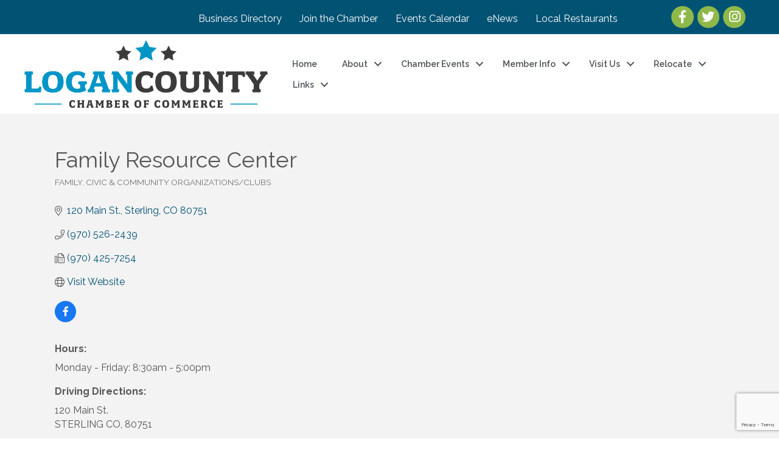

--- FILE ---
content_type: text/html; charset=utf-8
request_url: https://www.google.com/recaptcha/enterprise/anchor?ar=1&k=6LfI_T8rAAAAAMkWHrLP_GfSf3tLy9tKa839wcWa&co=aHR0cHM6Ly9idXNpbmVzcy5sb2dhbmNvdW50eWNoYW1iZXIuY29tOjQ0Mw..&hl=en&v=N67nZn4AqZkNcbeMu4prBgzg&size=invisible&anchor-ms=20000&execute-ms=30000&cb=hzwj0zairc97
body_size: 48864
content:
<!DOCTYPE HTML><html dir="ltr" lang="en"><head><meta http-equiv="Content-Type" content="text/html; charset=UTF-8">
<meta http-equiv="X-UA-Compatible" content="IE=edge">
<title>reCAPTCHA</title>
<style type="text/css">
/* cyrillic-ext */
@font-face {
  font-family: 'Roboto';
  font-style: normal;
  font-weight: 400;
  font-stretch: 100%;
  src: url(//fonts.gstatic.com/s/roboto/v48/KFO7CnqEu92Fr1ME7kSn66aGLdTylUAMa3GUBHMdazTgWw.woff2) format('woff2');
  unicode-range: U+0460-052F, U+1C80-1C8A, U+20B4, U+2DE0-2DFF, U+A640-A69F, U+FE2E-FE2F;
}
/* cyrillic */
@font-face {
  font-family: 'Roboto';
  font-style: normal;
  font-weight: 400;
  font-stretch: 100%;
  src: url(//fonts.gstatic.com/s/roboto/v48/KFO7CnqEu92Fr1ME7kSn66aGLdTylUAMa3iUBHMdazTgWw.woff2) format('woff2');
  unicode-range: U+0301, U+0400-045F, U+0490-0491, U+04B0-04B1, U+2116;
}
/* greek-ext */
@font-face {
  font-family: 'Roboto';
  font-style: normal;
  font-weight: 400;
  font-stretch: 100%;
  src: url(//fonts.gstatic.com/s/roboto/v48/KFO7CnqEu92Fr1ME7kSn66aGLdTylUAMa3CUBHMdazTgWw.woff2) format('woff2');
  unicode-range: U+1F00-1FFF;
}
/* greek */
@font-face {
  font-family: 'Roboto';
  font-style: normal;
  font-weight: 400;
  font-stretch: 100%;
  src: url(//fonts.gstatic.com/s/roboto/v48/KFO7CnqEu92Fr1ME7kSn66aGLdTylUAMa3-UBHMdazTgWw.woff2) format('woff2');
  unicode-range: U+0370-0377, U+037A-037F, U+0384-038A, U+038C, U+038E-03A1, U+03A3-03FF;
}
/* math */
@font-face {
  font-family: 'Roboto';
  font-style: normal;
  font-weight: 400;
  font-stretch: 100%;
  src: url(//fonts.gstatic.com/s/roboto/v48/KFO7CnqEu92Fr1ME7kSn66aGLdTylUAMawCUBHMdazTgWw.woff2) format('woff2');
  unicode-range: U+0302-0303, U+0305, U+0307-0308, U+0310, U+0312, U+0315, U+031A, U+0326-0327, U+032C, U+032F-0330, U+0332-0333, U+0338, U+033A, U+0346, U+034D, U+0391-03A1, U+03A3-03A9, U+03B1-03C9, U+03D1, U+03D5-03D6, U+03F0-03F1, U+03F4-03F5, U+2016-2017, U+2034-2038, U+203C, U+2040, U+2043, U+2047, U+2050, U+2057, U+205F, U+2070-2071, U+2074-208E, U+2090-209C, U+20D0-20DC, U+20E1, U+20E5-20EF, U+2100-2112, U+2114-2115, U+2117-2121, U+2123-214F, U+2190, U+2192, U+2194-21AE, U+21B0-21E5, U+21F1-21F2, U+21F4-2211, U+2213-2214, U+2216-22FF, U+2308-230B, U+2310, U+2319, U+231C-2321, U+2336-237A, U+237C, U+2395, U+239B-23B7, U+23D0, U+23DC-23E1, U+2474-2475, U+25AF, U+25B3, U+25B7, U+25BD, U+25C1, U+25CA, U+25CC, U+25FB, U+266D-266F, U+27C0-27FF, U+2900-2AFF, U+2B0E-2B11, U+2B30-2B4C, U+2BFE, U+3030, U+FF5B, U+FF5D, U+1D400-1D7FF, U+1EE00-1EEFF;
}
/* symbols */
@font-face {
  font-family: 'Roboto';
  font-style: normal;
  font-weight: 400;
  font-stretch: 100%;
  src: url(//fonts.gstatic.com/s/roboto/v48/KFO7CnqEu92Fr1ME7kSn66aGLdTylUAMaxKUBHMdazTgWw.woff2) format('woff2');
  unicode-range: U+0001-000C, U+000E-001F, U+007F-009F, U+20DD-20E0, U+20E2-20E4, U+2150-218F, U+2190, U+2192, U+2194-2199, U+21AF, U+21E6-21F0, U+21F3, U+2218-2219, U+2299, U+22C4-22C6, U+2300-243F, U+2440-244A, U+2460-24FF, U+25A0-27BF, U+2800-28FF, U+2921-2922, U+2981, U+29BF, U+29EB, U+2B00-2BFF, U+4DC0-4DFF, U+FFF9-FFFB, U+10140-1018E, U+10190-1019C, U+101A0, U+101D0-101FD, U+102E0-102FB, U+10E60-10E7E, U+1D2C0-1D2D3, U+1D2E0-1D37F, U+1F000-1F0FF, U+1F100-1F1AD, U+1F1E6-1F1FF, U+1F30D-1F30F, U+1F315, U+1F31C, U+1F31E, U+1F320-1F32C, U+1F336, U+1F378, U+1F37D, U+1F382, U+1F393-1F39F, U+1F3A7-1F3A8, U+1F3AC-1F3AF, U+1F3C2, U+1F3C4-1F3C6, U+1F3CA-1F3CE, U+1F3D4-1F3E0, U+1F3ED, U+1F3F1-1F3F3, U+1F3F5-1F3F7, U+1F408, U+1F415, U+1F41F, U+1F426, U+1F43F, U+1F441-1F442, U+1F444, U+1F446-1F449, U+1F44C-1F44E, U+1F453, U+1F46A, U+1F47D, U+1F4A3, U+1F4B0, U+1F4B3, U+1F4B9, U+1F4BB, U+1F4BF, U+1F4C8-1F4CB, U+1F4D6, U+1F4DA, U+1F4DF, U+1F4E3-1F4E6, U+1F4EA-1F4ED, U+1F4F7, U+1F4F9-1F4FB, U+1F4FD-1F4FE, U+1F503, U+1F507-1F50B, U+1F50D, U+1F512-1F513, U+1F53E-1F54A, U+1F54F-1F5FA, U+1F610, U+1F650-1F67F, U+1F687, U+1F68D, U+1F691, U+1F694, U+1F698, U+1F6AD, U+1F6B2, U+1F6B9-1F6BA, U+1F6BC, U+1F6C6-1F6CF, U+1F6D3-1F6D7, U+1F6E0-1F6EA, U+1F6F0-1F6F3, U+1F6F7-1F6FC, U+1F700-1F7FF, U+1F800-1F80B, U+1F810-1F847, U+1F850-1F859, U+1F860-1F887, U+1F890-1F8AD, U+1F8B0-1F8BB, U+1F8C0-1F8C1, U+1F900-1F90B, U+1F93B, U+1F946, U+1F984, U+1F996, U+1F9E9, U+1FA00-1FA6F, U+1FA70-1FA7C, U+1FA80-1FA89, U+1FA8F-1FAC6, U+1FACE-1FADC, U+1FADF-1FAE9, U+1FAF0-1FAF8, U+1FB00-1FBFF;
}
/* vietnamese */
@font-face {
  font-family: 'Roboto';
  font-style: normal;
  font-weight: 400;
  font-stretch: 100%;
  src: url(//fonts.gstatic.com/s/roboto/v48/KFO7CnqEu92Fr1ME7kSn66aGLdTylUAMa3OUBHMdazTgWw.woff2) format('woff2');
  unicode-range: U+0102-0103, U+0110-0111, U+0128-0129, U+0168-0169, U+01A0-01A1, U+01AF-01B0, U+0300-0301, U+0303-0304, U+0308-0309, U+0323, U+0329, U+1EA0-1EF9, U+20AB;
}
/* latin-ext */
@font-face {
  font-family: 'Roboto';
  font-style: normal;
  font-weight: 400;
  font-stretch: 100%;
  src: url(//fonts.gstatic.com/s/roboto/v48/KFO7CnqEu92Fr1ME7kSn66aGLdTylUAMa3KUBHMdazTgWw.woff2) format('woff2');
  unicode-range: U+0100-02BA, U+02BD-02C5, U+02C7-02CC, U+02CE-02D7, U+02DD-02FF, U+0304, U+0308, U+0329, U+1D00-1DBF, U+1E00-1E9F, U+1EF2-1EFF, U+2020, U+20A0-20AB, U+20AD-20C0, U+2113, U+2C60-2C7F, U+A720-A7FF;
}
/* latin */
@font-face {
  font-family: 'Roboto';
  font-style: normal;
  font-weight: 400;
  font-stretch: 100%;
  src: url(//fonts.gstatic.com/s/roboto/v48/KFO7CnqEu92Fr1ME7kSn66aGLdTylUAMa3yUBHMdazQ.woff2) format('woff2');
  unicode-range: U+0000-00FF, U+0131, U+0152-0153, U+02BB-02BC, U+02C6, U+02DA, U+02DC, U+0304, U+0308, U+0329, U+2000-206F, U+20AC, U+2122, U+2191, U+2193, U+2212, U+2215, U+FEFF, U+FFFD;
}
/* cyrillic-ext */
@font-face {
  font-family: 'Roboto';
  font-style: normal;
  font-weight: 500;
  font-stretch: 100%;
  src: url(//fonts.gstatic.com/s/roboto/v48/KFO7CnqEu92Fr1ME7kSn66aGLdTylUAMa3GUBHMdazTgWw.woff2) format('woff2');
  unicode-range: U+0460-052F, U+1C80-1C8A, U+20B4, U+2DE0-2DFF, U+A640-A69F, U+FE2E-FE2F;
}
/* cyrillic */
@font-face {
  font-family: 'Roboto';
  font-style: normal;
  font-weight: 500;
  font-stretch: 100%;
  src: url(//fonts.gstatic.com/s/roboto/v48/KFO7CnqEu92Fr1ME7kSn66aGLdTylUAMa3iUBHMdazTgWw.woff2) format('woff2');
  unicode-range: U+0301, U+0400-045F, U+0490-0491, U+04B0-04B1, U+2116;
}
/* greek-ext */
@font-face {
  font-family: 'Roboto';
  font-style: normal;
  font-weight: 500;
  font-stretch: 100%;
  src: url(//fonts.gstatic.com/s/roboto/v48/KFO7CnqEu92Fr1ME7kSn66aGLdTylUAMa3CUBHMdazTgWw.woff2) format('woff2');
  unicode-range: U+1F00-1FFF;
}
/* greek */
@font-face {
  font-family: 'Roboto';
  font-style: normal;
  font-weight: 500;
  font-stretch: 100%;
  src: url(//fonts.gstatic.com/s/roboto/v48/KFO7CnqEu92Fr1ME7kSn66aGLdTylUAMa3-UBHMdazTgWw.woff2) format('woff2');
  unicode-range: U+0370-0377, U+037A-037F, U+0384-038A, U+038C, U+038E-03A1, U+03A3-03FF;
}
/* math */
@font-face {
  font-family: 'Roboto';
  font-style: normal;
  font-weight: 500;
  font-stretch: 100%;
  src: url(//fonts.gstatic.com/s/roboto/v48/KFO7CnqEu92Fr1ME7kSn66aGLdTylUAMawCUBHMdazTgWw.woff2) format('woff2');
  unicode-range: U+0302-0303, U+0305, U+0307-0308, U+0310, U+0312, U+0315, U+031A, U+0326-0327, U+032C, U+032F-0330, U+0332-0333, U+0338, U+033A, U+0346, U+034D, U+0391-03A1, U+03A3-03A9, U+03B1-03C9, U+03D1, U+03D5-03D6, U+03F0-03F1, U+03F4-03F5, U+2016-2017, U+2034-2038, U+203C, U+2040, U+2043, U+2047, U+2050, U+2057, U+205F, U+2070-2071, U+2074-208E, U+2090-209C, U+20D0-20DC, U+20E1, U+20E5-20EF, U+2100-2112, U+2114-2115, U+2117-2121, U+2123-214F, U+2190, U+2192, U+2194-21AE, U+21B0-21E5, U+21F1-21F2, U+21F4-2211, U+2213-2214, U+2216-22FF, U+2308-230B, U+2310, U+2319, U+231C-2321, U+2336-237A, U+237C, U+2395, U+239B-23B7, U+23D0, U+23DC-23E1, U+2474-2475, U+25AF, U+25B3, U+25B7, U+25BD, U+25C1, U+25CA, U+25CC, U+25FB, U+266D-266F, U+27C0-27FF, U+2900-2AFF, U+2B0E-2B11, U+2B30-2B4C, U+2BFE, U+3030, U+FF5B, U+FF5D, U+1D400-1D7FF, U+1EE00-1EEFF;
}
/* symbols */
@font-face {
  font-family: 'Roboto';
  font-style: normal;
  font-weight: 500;
  font-stretch: 100%;
  src: url(//fonts.gstatic.com/s/roboto/v48/KFO7CnqEu92Fr1ME7kSn66aGLdTylUAMaxKUBHMdazTgWw.woff2) format('woff2');
  unicode-range: U+0001-000C, U+000E-001F, U+007F-009F, U+20DD-20E0, U+20E2-20E4, U+2150-218F, U+2190, U+2192, U+2194-2199, U+21AF, U+21E6-21F0, U+21F3, U+2218-2219, U+2299, U+22C4-22C6, U+2300-243F, U+2440-244A, U+2460-24FF, U+25A0-27BF, U+2800-28FF, U+2921-2922, U+2981, U+29BF, U+29EB, U+2B00-2BFF, U+4DC0-4DFF, U+FFF9-FFFB, U+10140-1018E, U+10190-1019C, U+101A0, U+101D0-101FD, U+102E0-102FB, U+10E60-10E7E, U+1D2C0-1D2D3, U+1D2E0-1D37F, U+1F000-1F0FF, U+1F100-1F1AD, U+1F1E6-1F1FF, U+1F30D-1F30F, U+1F315, U+1F31C, U+1F31E, U+1F320-1F32C, U+1F336, U+1F378, U+1F37D, U+1F382, U+1F393-1F39F, U+1F3A7-1F3A8, U+1F3AC-1F3AF, U+1F3C2, U+1F3C4-1F3C6, U+1F3CA-1F3CE, U+1F3D4-1F3E0, U+1F3ED, U+1F3F1-1F3F3, U+1F3F5-1F3F7, U+1F408, U+1F415, U+1F41F, U+1F426, U+1F43F, U+1F441-1F442, U+1F444, U+1F446-1F449, U+1F44C-1F44E, U+1F453, U+1F46A, U+1F47D, U+1F4A3, U+1F4B0, U+1F4B3, U+1F4B9, U+1F4BB, U+1F4BF, U+1F4C8-1F4CB, U+1F4D6, U+1F4DA, U+1F4DF, U+1F4E3-1F4E6, U+1F4EA-1F4ED, U+1F4F7, U+1F4F9-1F4FB, U+1F4FD-1F4FE, U+1F503, U+1F507-1F50B, U+1F50D, U+1F512-1F513, U+1F53E-1F54A, U+1F54F-1F5FA, U+1F610, U+1F650-1F67F, U+1F687, U+1F68D, U+1F691, U+1F694, U+1F698, U+1F6AD, U+1F6B2, U+1F6B9-1F6BA, U+1F6BC, U+1F6C6-1F6CF, U+1F6D3-1F6D7, U+1F6E0-1F6EA, U+1F6F0-1F6F3, U+1F6F7-1F6FC, U+1F700-1F7FF, U+1F800-1F80B, U+1F810-1F847, U+1F850-1F859, U+1F860-1F887, U+1F890-1F8AD, U+1F8B0-1F8BB, U+1F8C0-1F8C1, U+1F900-1F90B, U+1F93B, U+1F946, U+1F984, U+1F996, U+1F9E9, U+1FA00-1FA6F, U+1FA70-1FA7C, U+1FA80-1FA89, U+1FA8F-1FAC6, U+1FACE-1FADC, U+1FADF-1FAE9, U+1FAF0-1FAF8, U+1FB00-1FBFF;
}
/* vietnamese */
@font-face {
  font-family: 'Roboto';
  font-style: normal;
  font-weight: 500;
  font-stretch: 100%;
  src: url(//fonts.gstatic.com/s/roboto/v48/KFO7CnqEu92Fr1ME7kSn66aGLdTylUAMa3OUBHMdazTgWw.woff2) format('woff2');
  unicode-range: U+0102-0103, U+0110-0111, U+0128-0129, U+0168-0169, U+01A0-01A1, U+01AF-01B0, U+0300-0301, U+0303-0304, U+0308-0309, U+0323, U+0329, U+1EA0-1EF9, U+20AB;
}
/* latin-ext */
@font-face {
  font-family: 'Roboto';
  font-style: normal;
  font-weight: 500;
  font-stretch: 100%;
  src: url(//fonts.gstatic.com/s/roboto/v48/KFO7CnqEu92Fr1ME7kSn66aGLdTylUAMa3KUBHMdazTgWw.woff2) format('woff2');
  unicode-range: U+0100-02BA, U+02BD-02C5, U+02C7-02CC, U+02CE-02D7, U+02DD-02FF, U+0304, U+0308, U+0329, U+1D00-1DBF, U+1E00-1E9F, U+1EF2-1EFF, U+2020, U+20A0-20AB, U+20AD-20C0, U+2113, U+2C60-2C7F, U+A720-A7FF;
}
/* latin */
@font-face {
  font-family: 'Roboto';
  font-style: normal;
  font-weight: 500;
  font-stretch: 100%;
  src: url(//fonts.gstatic.com/s/roboto/v48/KFO7CnqEu92Fr1ME7kSn66aGLdTylUAMa3yUBHMdazQ.woff2) format('woff2');
  unicode-range: U+0000-00FF, U+0131, U+0152-0153, U+02BB-02BC, U+02C6, U+02DA, U+02DC, U+0304, U+0308, U+0329, U+2000-206F, U+20AC, U+2122, U+2191, U+2193, U+2212, U+2215, U+FEFF, U+FFFD;
}
/* cyrillic-ext */
@font-face {
  font-family: 'Roboto';
  font-style: normal;
  font-weight: 900;
  font-stretch: 100%;
  src: url(//fonts.gstatic.com/s/roboto/v48/KFO7CnqEu92Fr1ME7kSn66aGLdTylUAMa3GUBHMdazTgWw.woff2) format('woff2');
  unicode-range: U+0460-052F, U+1C80-1C8A, U+20B4, U+2DE0-2DFF, U+A640-A69F, U+FE2E-FE2F;
}
/* cyrillic */
@font-face {
  font-family: 'Roboto';
  font-style: normal;
  font-weight: 900;
  font-stretch: 100%;
  src: url(//fonts.gstatic.com/s/roboto/v48/KFO7CnqEu92Fr1ME7kSn66aGLdTylUAMa3iUBHMdazTgWw.woff2) format('woff2');
  unicode-range: U+0301, U+0400-045F, U+0490-0491, U+04B0-04B1, U+2116;
}
/* greek-ext */
@font-face {
  font-family: 'Roboto';
  font-style: normal;
  font-weight: 900;
  font-stretch: 100%;
  src: url(//fonts.gstatic.com/s/roboto/v48/KFO7CnqEu92Fr1ME7kSn66aGLdTylUAMa3CUBHMdazTgWw.woff2) format('woff2');
  unicode-range: U+1F00-1FFF;
}
/* greek */
@font-face {
  font-family: 'Roboto';
  font-style: normal;
  font-weight: 900;
  font-stretch: 100%;
  src: url(//fonts.gstatic.com/s/roboto/v48/KFO7CnqEu92Fr1ME7kSn66aGLdTylUAMa3-UBHMdazTgWw.woff2) format('woff2');
  unicode-range: U+0370-0377, U+037A-037F, U+0384-038A, U+038C, U+038E-03A1, U+03A3-03FF;
}
/* math */
@font-face {
  font-family: 'Roboto';
  font-style: normal;
  font-weight: 900;
  font-stretch: 100%;
  src: url(//fonts.gstatic.com/s/roboto/v48/KFO7CnqEu92Fr1ME7kSn66aGLdTylUAMawCUBHMdazTgWw.woff2) format('woff2');
  unicode-range: U+0302-0303, U+0305, U+0307-0308, U+0310, U+0312, U+0315, U+031A, U+0326-0327, U+032C, U+032F-0330, U+0332-0333, U+0338, U+033A, U+0346, U+034D, U+0391-03A1, U+03A3-03A9, U+03B1-03C9, U+03D1, U+03D5-03D6, U+03F0-03F1, U+03F4-03F5, U+2016-2017, U+2034-2038, U+203C, U+2040, U+2043, U+2047, U+2050, U+2057, U+205F, U+2070-2071, U+2074-208E, U+2090-209C, U+20D0-20DC, U+20E1, U+20E5-20EF, U+2100-2112, U+2114-2115, U+2117-2121, U+2123-214F, U+2190, U+2192, U+2194-21AE, U+21B0-21E5, U+21F1-21F2, U+21F4-2211, U+2213-2214, U+2216-22FF, U+2308-230B, U+2310, U+2319, U+231C-2321, U+2336-237A, U+237C, U+2395, U+239B-23B7, U+23D0, U+23DC-23E1, U+2474-2475, U+25AF, U+25B3, U+25B7, U+25BD, U+25C1, U+25CA, U+25CC, U+25FB, U+266D-266F, U+27C0-27FF, U+2900-2AFF, U+2B0E-2B11, U+2B30-2B4C, U+2BFE, U+3030, U+FF5B, U+FF5D, U+1D400-1D7FF, U+1EE00-1EEFF;
}
/* symbols */
@font-face {
  font-family: 'Roboto';
  font-style: normal;
  font-weight: 900;
  font-stretch: 100%;
  src: url(//fonts.gstatic.com/s/roboto/v48/KFO7CnqEu92Fr1ME7kSn66aGLdTylUAMaxKUBHMdazTgWw.woff2) format('woff2');
  unicode-range: U+0001-000C, U+000E-001F, U+007F-009F, U+20DD-20E0, U+20E2-20E4, U+2150-218F, U+2190, U+2192, U+2194-2199, U+21AF, U+21E6-21F0, U+21F3, U+2218-2219, U+2299, U+22C4-22C6, U+2300-243F, U+2440-244A, U+2460-24FF, U+25A0-27BF, U+2800-28FF, U+2921-2922, U+2981, U+29BF, U+29EB, U+2B00-2BFF, U+4DC0-4DFF, U+FFF9-FFFB, U+10140-1018E, U+10190-1019C, U+101A0, U+101D0-101FD, U+102E0-102FB, U+10E60-10E7E, U+1D2C0-1D2D3, U+1D2E0-1D37F, U+1F000-1F0FF, U+1F100-1F1AD, U+1F1E6-1F1FF, U+1F30D-1F30F, U+1F315, U+1F31C, U+1F31E, U+1F320-1F32C, U+1F336, U+1F378, U+1F37D, U+1F382, U+1F393-1F39F, U+1F3A7-1F3A8, U+1F3AC-1F3AF, U+1F3C2, U+1F3C4-1F3C6, U+1F3CA-1F3CE, U+1F3D4-1F3E0, U+1F3ED, U+1F3F1-1F3F3, U+1F3F5-1F3F7, U+1F408, U+1F415, U+1F41F, U+1F426, U+1F43F, U+1F441-1F442, U+1F444, U+1F446-1F449, U+1F44C-1F44E, U+1F453, U+1F46A, U+1F47D, U+1F4A3, U+1F4B0, U+1F4B3, U+1F4B9, U+1F4BB, U+1F4BF, U+1F4C8-1F4CB, U+1F4D6, U+1F4DA, U+1F4DF, U+1F4E3-1F4E6, U+1F4EA-1F4ED, U+1F4F7, U+1F4F9-1F4FB, U+1F4FD-1F4FE, U+1F503, U+1F507-1F50B, U+1F50D, U+1F512-1F513, U+1F53E-1F54A, U+1F54F-1F5FA, U+1F610, U+1F650-1F67F, U+1F687, U+1F68D, U+1F691, U+1F694, U+1F698, U+1F6AD, U+1F6B2, U+1F6B9-1F6BA, U+1F6BC, U+1F6C6-1F6CF, U+1F6D3-1F6D7, U+1F6E0-1F6EA, U+1F6F0-1F6F3, U+1F6F7-1F6FC, U+1F700-1F7FF, U+1F800-1F80B, U+1F810-1F847, U+1F850-1F859, U+1F860-1F887, U+1F890-1F8AD, U+1F8B0-1F8BB, U+1F8C0-1F8C1, U+1F900-1F90B, U+1F93B, U+1F946, U+1F984, U+1F996, U+1F9E9, U+1FA00-1FA6F, U+1FA70-1FA7C, U+1FA80-1FA89, U+1FA8F-1FAC6, U+1FACE-1FADC, U+1FADF-1FAE9, U+1FAF0-1FAF8, U+1FB00-1FBFF;
}
/* vietnamese */
@font-face {
  font-family: 'Roboto';
  font-style: normal;
  font-weight: 900;
  font-stretch: 100%;
  src: url(//fonts.gstatic.com/s/roboto/v48/KFO7CnqEu92Fr1ME7kSn66aGLdTylUAMa3OUBHMdazTgWw.woff2) format('woff2');
  unicode-range: U+0102-0103, U+0110-0111, U+0128-0129, U+0168-0169, U+01A0-01A1, U+01AF-01B0, U+0300-0301, U+0303-0304, U+0308-0309, U+0323, U+0329, U+1EA0-1EF9, U+20AB;
}
/* latin-ext */
@font-face {
  font-family: 'Roboto';
  font-style: normal;
  font-weight: 900;
  font-stretch: 100%;
  src: url(//fonts.gstatic.com/s/roboto/v48/KFO7CnqEu92Fr1ME7kSn66aGLdTylUAMa3KUBHMdazTgWw.woff2) format('woff2');
  unicode-range: U+0100-02BA, U+02BD-02C5, U+02C7-02CC, U+02CE-02D7, U+02DD-02FF, U+0304, U+0308, U+0329, U+1D00-1DBF, U+1E00-1E9F, U+1EF2-1EFF, U+2020, U+20A0-20AB, U+20AD-20C0, U+2113, U+2C60-2C7F, U+A720-A7FF;
}
/* latin */
@font-face {
  font-family: 'Roboto';
  font-style: normal;
  font-weight: 900;
  font-stretch: 100%;
  src: url(//fonts.gstatic.com/s/roboto/v48/KFO7CnqEu92Fr1ME7kSn66aGLdTylUAMa3yUBHMdazQ.woff2) format('woff2');
  unicode-range: U+0000-00FF, U+0131, U+0152-0153, U+02BB-02BC, U+02C6, U+02DA, U+02DC, U+0304, U+0308, U+0329, U+2000-206F, U+20AC, U+2122, U+2191, U+2193, U+2212, U+2215, U+FEFF, U+FFFD;
}

</style>
<link rel="stylesheet" type="text/css" href="https://www.gstatic.com/recaptcha/releases/N67nZn4AqZkNcbeMu4prBgzg/styles__ltr.css">
<script nonce="bvHInJ-izZAwpmaowS7gIQ" type="text/javascript">window['__recaptcha_api'] = 'https://www.google.com/recaptcha/enterprise/';</script>
<script type="text/javascript" src="https://www.gstatic.com/recaptcha/releases/N67nZn4AqZkNcbeMu4prBgzg/recaptcha__en.js" nonce="bvHInJ-izZAwpmaowS7gIQ">
      
    </script></head>
<body><div id="rc-anchor-alert" class="rc-anchor-alert"></div>
<input type="hidden" id="recaptcha-token" value="[base64]">
<script type="text/javascript" nonce="bvHInJ-izZAwpmaowS7gIQ">
      recaptcha.anchor.Main.init("[\x22ainput\x22,[\x22bgdata\x22,\x22\x22,\[base64]/[base64]/[base64]/[base64]/[base64]/[base64]/KGcoTywyNTMsTy5PKSxVRyhPLEMpKTpnKE8sMjUzLEMpLE8pKSxsKSksTykpfSxieT1mdW5jdGlvbihDLE8sdSxsKXtmb3IobD0odT1SKEMpLDApO08+MDtPLS0pbD1sPDw4fFooQyk7ZyhDLHUsbCl9LFVHPWZ1bmN0aW9uKEMsTyl7Qy5pLmxlbmd0aD4xMDQ/[base64]/[base64]/[base64]/[base64]/[base64]/[base64]/[base64]\\u003d\x22,\[base64]\\u003d\x22,\x22w5DDgCoFRkAtwo/DvsOMA8OKK2NADMOPwpbDgsKEw5x4w4zDp8K2OTPDkH1SYyMfUMOQw6ZNwpLDvlTDp8KiF8ORdcOpWFhFwrxZeRxCQHFvwrc1w7LDs8KKO8KKwofDjl/ChsO5KsOOw5t+w6Udw4ASYlx+Ri/[base64]/HcKLwqxSw5ZHE1LChcOywq3Cu8Ouwr7DhcObwqXDjWrCn8Klw6h4w7I6w7/DvFLCowvCnjgAWsOow5Rnw6TDlAjDrV/CjyMlDmjDjkrDp0AXw50jW17CuMOOw4vDrMOxwohXHMOuJ8OQP8OTe8KHwpU2w6cZEcObw4s/wp/DvkIoPsONYMOMB8KlNx3CsMK8FDXCq8KnwrjCr0TCqksuQ8OgwpzCizwSTShvwqjClsOSwp4ow7cMwq3CkA4mw4/Dg8ONwoISFFHDosKwLW5zDXDDgcKlw5Ucw49nCcKEalzCnEIJTcK7w7LDqVllMH8Kw7bCmilowpUiwqLCpXbDlFZfJ8KOaUjCnMKlwo8Lfi/DtBPCsT5swr/[base64]/E8K/wqPCrzfCjitgw58Jwo8+Akckw7bCnFLCtlDDgMKtw6lQw5QYQ8Ojw6klwrDCv8KzNF/DmMOvQsKFN8Khw6DDmsODw5PCjx3Dvy0FNwnCkS9ZFXnCt8OGw74swpvDsMK/wo7DjywQwqgeDHTDvz8YwpnDuzDDq2pjwrTDklvDhgnCoMK9w7wLOMOMK8KVw63DgsKMfWsEw4LDv8OOAgsYR8OzdR3DiDwUw7/[base64]/DgcKoNR3DpQHDoQnDsMOiw5p+wqpZw4/CqsKYwqDCncKtWGrDnsKfw5NcKSobwoMKHsO9G8KlKMKcwrxKwofDqMOnw7lMY8KSwpHDgRUXwr3DtcO+ccKYwohoU8O7Z8KuMcOCdcKOw47Dk2jDhMKJGMK8aT3Cmg/DpGYpw5Zawp7Dm3zCilvCncK0CsOQQRvDgcOJecKqbsO5HTnCtMONwpXDh19wLcOYFMK5w47DvQDChcOJwqXCuMKvcMK/w6bCk8OEw5TDmAgjD8KtVMOIJQVLGMOqf3XDpQrDvcKySsKJaMKYwpjCtcKMIQfCv8K5wpXCuwZuw4LChXgqHsOodxZ3wqXDrifDlMKEw4DCicO3w4M3LsOrwpPCh8K7FMOkwq4Awq7DrsKswqzCpcK1HkYzwpR/ckfCvULDr3fDiDHDgnbDg8OoESUjw4DCgErDk2ctTCPCscOMF8OlwoHCr8OpCMOhw4XDk8OHw4hhWWUDZ2cYcAcVw7fDtsOSwozCo3UJbDgvwrjCrhJ0f8OLf39IXsOSHFUfeA7CrcOrwrJfLVjDgFDDt0XDo8OoVcOlw4gUecOHw7nDiFfCoDPCtQ/DisK+NW0QwrN8worCknrDjgMuwoZUAAR+cMKqD8O7wonCosOrYELDscK1fcOVwoEIV8Krw5crw7/CjR4DRMK+Zw5BF8KswoN6w4rCnyfCiHEIKGPDicOjwqwdwo/CpljCicK2wpx0w70SACPCogRIwqbCrMKLMsKTw7lzw6pBfsOlV1c1wo7CvxnDpMOVw647UV4JdUfCnFrDpCk1wr/DmUDCu8OwewTCn8OUejnCicK6JQdBw43DlcOFw7DDpsO0PXZbQcKcw5p+ElI4wpMmO8KUbsK/[base64]/woMRUMOmw5jClcO6AMOPdDLClsKOAiTCusOGMMO6w4bDqEbCuMO2w7LDo2zCpiPCiX/DgjEEwpQEw7QrZ8OHwpQLQTZHwqvDoDzDjcOgQcKIMl3DjcKHw4fClEkNwoMpU8OOw58cw7RgA8KscsO5wpN8AGMoKcO3w6Fpd8K+w6HCosOxLMKzN8OfwrXCjkISLwJZw41ZQnjDsgLDhEF/wr7Dn1h6VsOTw7rDkcOfwqFVw7DCr3R2CcKhX8K5wqJiw4/[base64]/CuU/DlFYBTcO0Q8KnE8O/[base64]/w6kzIMKpw5HCssKTw5HClFvDl21NREsKVcKwE8KnJMOoV8KUwrNEw55Ow54icMOGw6t7O8OcakcDX8K7wrYTw7TClyMrVAdmw5NywqvCjAhNw5vDlcKKUSMwKsKeNGXCoDLChcKtWsK1K2TCuzLCocOMW8Ouw7xzw4DDvcKQKm7DrMODejkywqVIEWXDkXzDtFXDhk/[base64]/A0/DsltlEcKow4gPO8KSXEjCjzpzLg3DlMOww4zDhsKww7HDk2rDj8KDB1/[base64]/[base64]/DiEdewrLDksOhw53Ct8Oww6t7WMOEeEJLSMOFSlpaNRlkw4TDoT9/woRWwoFXw6LDripjwpXCqBwMwrpIw5xnZi3CkMK0wrVgwqZjBT8dw6g4w6vDn8K7HztgMEDDt0bCh8KRwrDDpQ0sw6JHw4LDoAHCg8Kbw5bCnSNPwox6w58ZQ8KswrLDkRjDm1UPTGZLwpTCuTnDvC/CuA52worDiQvCrkkfw78kwq3DgwHCosKMecK+w4jDisOUw6pPDTsmw61wJMKzwrLCuDXCucKNwrI3wrvCn8Opw5bCqiljwq3Dsn90NcOcHwpSwpLDlMO/w4HChS5RXcKmOMOLw6kbTcKHGnZDw48IZsObw7x/w50bwrHCinMkwrfDscKVw5DDm8OOCF0IL8ODHxrCq2vDig9bwrvCu8KZwp7DmibDlsKZfwbDmMKhwrXCusOpRA/Dl0TCvwlGw7jDkcOnfcKsRcK5w6lnwrjDusO2wpkww7fCgMK7w5rCumfDuVRXTsO5wqIQO2vDkMKfw5DDmcOSwofCr2zChcOOw7XClw/Dg8KWw6HCqsK+w6NAIQRNC8OzwrICwopLLcOrHAUdccKSLXvDs8KyF8KPw6jCgAvDvAdeZEt6woPDuiEAR3rClMKidAfDo8OAw5tWGnHCuBfDisO9w7A6w7LDs8OYQwDDnMOCw5sOdcKBwpDCucOjLS0Ofk/DtikgwpMNIcKWYsOMwqAzwqIhw5LCpcOtLcKTw6J2wqrCn8Odwr4Gw6TClCnDmsODFlNcw7HCrVEQKcKna8OhwoHCtsOZw5fDnUXCmcKVc049w7TDvnjCgG/DvCvDvsK9wop2wq/Cn8Oxw75ydGgQD8OfYRQ6wojCrFIrSStXfsOGYcOWwqrDuhITwp7DiSx8w7jDtsO7woFXwoTCl2/CiVLCusKtC8KoBsORw7gHwoJww6/CpsOCfWZDXBHCpsOTw5Z8w7nCjA4Owq4gOsOCwo7DjMKIEMKzwpHDjcK8w64Jw5ZpZV5hwokDejLDlFnDs8O6S3bChhfCsAZcJsKuwovCpWU5wrfCvsKGP19Jw7HDg8OAWcKvcBzCjhzDjyM2wq8OexnCmcK2w7kXenjDkzDDhsO/[base64]/w4/[base64]/DssO5w7TDnjjDiUo/w57Co1VqMcOew4EqwqLCvg7CosKuU8OTwpvDgMOYf8KNwoBNSgzDqcOqAFF6PF06HktzKVnDk8OBBFQHw7hxwqALOSpuwprDoMOBZEprXMOXBEQeYC4FZcOHeMOYEcK1BMK1w6Q0w4lOw6siwqQ6w7ptYhcTInl+wrMTfB7CqsOPw6p9w5jCgHDDqj/CgcOGw7bDngfCt8O/fMKYw7h0w6TCplNjBCEZYsKgFQACMsOdCcK8ayzCqxHCkcKvI01HwoAPw5AOwrzDmsKVXGoNGMK8w4nDhGnDoyPCs8OQw4HCg3sIUDgaw6Jxw5fCiR3Ds1zCsVdowpLCnRDDlkjCrCHDnsOIw7ULw6FUDUvDjsKLw5IGw44PKsKywqbDjcO9wrTCnAJfwp/CssKKe8OAwqvDv8OAw6lnw7LCv8Kow4AywoDCt8OFw4B8w5nDq1ESwrbDi8KMw5R/[base64]/CpkPCksK/wqdLwq/DvMKywqjCrx1VZ8ODwq3Cl8Kzwo44KFzDiMONwp8OQ8KAw4HCnsOvw4XCvMKpw7zDqQvDgsKGwqpMwrdSw6YVUMOkCMOQw7hba8KSwpXCqMK2w61IflkwJzPDj2vDp03DgBDDjV0aUsKaMMKKPcKbQxBbw44KGz3ClS3CksOdKMKLw63Cr39/[base64]/[base64]/CryvCqAvDgxXDocKdwoZrGsOnw5B7WcKEa8KxKsOewoLCjMKEw4YMwo5Rw5/DrQ8dw7J9wqbDtSVSUsONQsKCw5jDn8OLBS8xwqLCmwAJJ05xGxPCqsKzUMKPShUbXcOHUsK9wq7Do8Kfw6bDo8KraEfCrsOmecOlw4LDsMOuKkfDmEoCw4bDl8OZRyjDhcOPwqHDmm/CgsO7d8OqSMO4RMKyw7rCqsO9CsOEwpB/w7pKC8ODw7lfwpUwe3BGwoRmw6PDuMO9wptTwoDCgcOhwqUCw57DglzDjMOsw4/CsEwOPcKrw5rDmwROwph+c8Kow4gABMKiIxh2w74EXMKqGx4hwqcRw4BOw7BHdTcCGQTDtMKOWizCrE4cw6fClcOOw6fDqUrCr37Cj8Ogw6scw6/DujR0DMOpw5wgw7jCsU/DmDTCksKxw6zCqTLDicOvwr/DjjLDkMOjwpDCuMKywpHDjVcHWMOnw6QFw7TCisOBVk3ChMOXcFzCrgLDkTBwwq3DsTDDmi3CrcK2QXPCrsK7woBrdMK8CgkJEyHDnHAGwqp7GjnCnx/DvsOkw4B0wodYw5s6BsONwpg6K8KvwoF9RChdwqfDo8OrIsKQNxsRw5J1T8Klw61gEU8/w7zDqMOEwoUTaWPCtMO9N8ObwoHDn8Khw7fDjzPCisOlASjDmk/CmkjDoQt6bMKBwoDCoBbCkVQcZRTDgzIPw6XDmcOfGl5kw61Uwpo3wr3DgsOhw7cbw6IBwq3DiMKAecOzXcKzAsKywqXDv8Kiwro5B8OJXmUsw5jCqMKOcFh/[base64]/Cq8OXw7J6E0g4WMKMw5gZO8OFw4UZwpsKw4psJ8KqcEbCicOCC8KHXcOgGDHCpMKJwrTCoMObBHhgw5LDrg8bHw3Cq1bDvTYvw7nDpjTCp0wGSVPCqElcwrLDkMOxw53DiAh1w4/[base64]/Cu8Obw7wlUcKYOsKLw4LDnMOpN8O5w4nDqCJiRcOHCk8cd8O0wrlWey/CocKuwqIPEmJuwod2Q8Onwo1qWcO8wojDmFsWOlEYwpBgwqMaMDQUcsO1I8KECiHCmMOWwp/CgRt3RMKmfmQ4wq/DgcKJHsKpdMKEwqQtw7fClwQ/[base64]/wplAfcO2dMOSIMOXMMK4wqrDqjtYwoFiw6sbwrNgw4PCq8KUw4jDiXrDjCbDm0xhPsKbVsODwqFbw7DDvw7DgsOLWMOnw6wiQWojw6AIw68VM8Kow6kNFjkww7XColg3YcOiTxTDmkUxw60xaCnDksOxcMOww6LCgUIQw4/Ct8K4dhbDpXBAw7EBHMK5BsO/cTM2W8KSw6XCoMO3BAY4PCp7w5TCn2/Csh/DmMOGU2gsBcKIN8OOwrx9KMOkw4HCsAfDli/CrG3CpWx0w4ZPaEUvw7vCgMKONy/Di8Oiw4DCh0JLwpM4w6XDjCHCmcKuOsOCw7DDv8KxwoPCinvDmsK0wox/[base64]/CocKgw4rCh8KFXXkkwq/CqsK+w58cw4JvwqrDjzzCmcO/[base64]/Cp8OZWUjCkMKOFhcUw7LCnsK2wqpCUsKWw54Dw4QFwropFjpkZsKswqwJw5vCuH/Dv8KILlXClzjDk8KAwpZUYEhIHAXCusOTGsKaYsO0c8Oiw4BZwpXDs8OgaMO+woJFVsO1RWzDlBtJwqTClcO9w4YIwojCqcK+w6QjP8KROsKJPcOrKMOlOS3Cg15pw4Ubwr/Cjisiwq/[base64]/ZMOnw4NkwrhQwqnDssKXI8OOwrobNEsrF8Ocw75lV1BlckEXw4/Dn8ObCMOvHsOPT2/CkgzCucOoO8KmD1lxw4nDvsOcf8OewqNub8K/IzPChsOQwofDln/CkTIGw4TCkcOxwqw/OkxAC8K8GwrCqjPCknYfwrPDqcK0w47DkzfCpB5xHUZ5aMKgw6gTOMODw4tnwrBrKsKfw4jDgMOew5QVw7PDglhDVUjCm8O2w5kCW8O+w4TCh8KFw7bCs0kqwpB/HhsuQncXw7xfwr9Sw74FE8KQF8Olw4LDo2dIOMOvw6fDkMO+aFdPwp7CilTDiRbDtRvCtcKCcwNAOsO1a8Osw4NYw43CiW3DlsO5w7XCkMO0w64OZVpDccOUQ3rCuMONFAx7w5AgwqnDkMO5w7HCj8OYwp/CmRZ6w63CnsOnwpJcw6LDpwZtwqbDgcKlwpRxwr07J8KsN8KYw4LDs0Z1Yy8jwrTDhMK3wr/CmlLCvn3DuDLCulXClQnChXEuwr5JdmXCt8Kgw6DCusKjwr1AHjTCn8K0w7TDuUt3H8KMw53CkxVywpgnLHwiw50kC07DqkMzw7giDFxxwqHCo0I/wpRDF8K/WTHDj1nCt8Oww5HDl8KHdcKdwrMQwpXCvMKJwpFCKsOuwpDChcKLF8KefwfClMOiXx3Dv2Z4KsOJwrvCsMOaVcKpScKBwqjCr2rDjTDDjDHCiQHCvcOZHhIgwppqw4jDrsKFeEHDtCXDiAV0w6bCrsKYbMKXwoZGw6dWwqTCoMO/dMOGM0TCtMK6w57DigHCvnTDrMKsw4x2PcODSmMcSsK6asKoJcKdCGUFNMKNwocJMnrChcKHXsOHw6g0wrJWSy1lwoVrwo/DksKYU8KwwocKw5/Dp8KjwoPDuUEjRMKMwrHDuXfDocOjw4JVwq9Fwo/Cj8O7wqrCjBBKwrJ4wodxw6jCo1jDuVBeSlkGDsKFwoEaRcKkw5DDpGfCq8Oqw45OJsOISX3DvcKOOj0uZBgrwqlcwqBDKWDDocOrXG/DksKaBnQNwr9JVsOlw4rCiRbCh3rCsQ3DlMKWwqHCgcOrV8KCYE/DridAw68QWsK5w4hsw58VDsKfWgTCqMK5WsKrw4XDt8K+X0k7MsKfwqnCnWtUwoPDlHLCucO5YcOFUFLDmkTDnhnCoMOFKFzCtRduwoQgB1h+eMORw49JXsKvw5nCjTDDl13DvsO2w47DqCRjwojCsClRDMOywozDgAjChR5Rw4/[base64]/w7PCqzLClcOuwrPDu0TCtDk8D23DmyoyB8K2wqLCjDbDiMOnHS7ChRNWeVlfUMKoU2LCuMOzwpdQwptiw4RqAMKowpHDtcO3woLDnhvCmUsTCcKWHcKcOFHCisO9ZQs1SMKiRm97RC/DksOPw6HCsnzDkMK4wrFWw7wZwpYYwqQDE1jCuMOXFMKKMcOFWcK2fsO8w6Amw6ICLBg5VREGw7zDlRzDh0ZRw7rCiMOIWn4eKwfDlcKtMTcmGcKRJhzCucKjQVkGwoZ3w67CrMOmUxbCnRzDnMOBwrHCjsKNZA7Co1/CsjzCgMO6R0XDqkJaBUnCvG8Kw5HDi8K2VjXDgi0Ww47CgcKbw4/CnsK6e2dReRMQNsKBwr1YY8O0ETl4w7wgw6fCmDPDg8KLw4svbVlqwp9Vw7FDw5TDqRjCh8O7w6FgwrQvw77DsklfIGzDiCbCpkhaOQ07W8KDwohSY8OKwpDCqMK1HsOYwqTCiMO1FTVaHCjDq8OWw68dfi7Dv0spEyIARMOpDCfCr8K/w7QCHT5LdhfDhMKIJsK9McOWwrbDqMO4B2rDm1/DuBUiwrLDscKBZnfCjnU1f17CgHUVw4V5F8OFC2TDqFvCo8ONZ2AxTnjCkDxTw5hAQwAlwp9ow64aKUPCvsOLwq/Cl14aR8KxacKlZMOnenowKsOwKMKOwp9/w4jCszcXLhnDlGcLc8OQfFhZPD4ANTscCzjCkmXDsXDDsyoGwpQKw4Mxb8O1CBARNsKww6rCocKMw5PDt1guw6xfYMK/[base64]/wq7CgzPChcO8w7PDlsOEwrEdw6XDh2bDr8K5NsO1w4HCjMOYw4bCmm3Cu0V8c1DCh3Umw7Emw7nCjhvDq8KSwpDDjwAHCMKhw5XDqsKkGcOiw7k8w5vCscOjw6jDk8O8wovDqcOFKDkDXRovw69pAMOIBcK8Ylt3cD9yw5zDu8O2wpNLwqnCsh8wwpk+wo3Cgy/CriVlwpLDoSTCkMKiQGhSIBLCr8KSL8Kkw64nK8KUwqLCk2rCnMKhKsKeBwHDkCE8wrnCghfCjQQmV8KQwozDm3TCmsO+IMOZR1AHAsObw7YMWTfDnH/DsnxFGsKdI8O4worCvRHDt8KbHzvDpxLDn1owIMOcwp3CtB/Dmg7CmnjCjBLDuHnDqBxCIWbCssKnGcKqwrPCiMK9eQY/wpjDlsOJwoBvSDA5K8KNw5lON8O+wrFCw7TCtMKBMXwfwqXClAwsw4bDoX1hwoNUwptwS1HDusOLw57ChcKGTiPCjgrCp8KPEcKtwp9Nd0TDo3HDk2YvMMOLw6lbbsOUJVXCrWLDu0RUw5pSck/DpMKVw68Rwp/[base64]/CkMKUwrAdNHbCscO4w5fCoVHDrcKrw5jCisOxwqkqc8Oea8KrMMOhXMKGwpwVQMOeclR8w5DCmQxswpwZw7vDuzvCkcKXUcOERWXDiMKxwofClwUcw6scFhB4w5QITMOjJ8Ocw4RAGSxGwoBuGQjCg2dCY8KEYTIwLcK5w4zCtllSOcKpCcOaQMOFdTHCtl7ChMO/wrzCtsOpwpzDpcO5FMKJwoI6E8Khwqs6w6TCgi0/wqJQw57Dsy/DsgUnNsOaKsO1DBdPwpBZYMKoNcK6UghVVXbDrybClVLCjT3CoMOqMMONw47DhglhwqUbbsKwChfDvMOGw5xmQVVow7Igw4VAS8O7wooTD1LDlDplwr9uwq0aS28rw6/DkMONWFLCkCnCvMK/dsKPEcKHEC94VsKHw5LCvsKPwrtyX8K4w50QET07Sn3DjcKQwqZ6wrYqPMKtw7M+CVoFKwTDpkp+wo/CnMK9w7jChmdXw6U/[base64]/DlVZ7wpZZNzLDvsKvP01PIxjDkcOqwqQgFsOTw5fDm8Oww57Cl0AnB2HDj8K5wprCjwM4wrfDgsKxwroYwqXDrcOjwpXCrsKyQwYxwr/CgH7DuVYnw7vCicKfwoM6L8Kaw6sCLcOdwqUsKsOYwo3CkcKQK8OJPcOqwpTCs1TCvMOAw4dtI8KMB8KPdsKfw6zDp8OxSsKxbRvDgjYMw5Ffw5rDhMKnO8KiNMOtIMOyO3EaHy/[base64]/[base64]/eD7DlcKxw7FUGmwMU0o9wpvCvmXDhUHCgRrCiCPDr8K3e3Alw7LDvA90w77CkMOKIjPDmcOFWMK2wpNPasKfw7BtHAHDr1bDuSPDjkh/wol7w58HXsKqwrYZwoNOcipYw7bCiwrDolw9w4BZf3PCscKJdWgtwqgpc8O+S8O9wqXDmcOOZmVMwpgDwq8EKsOGw5AZf8KnwoFzSsKUwrVpOMOXwo8LXMOxVMO/NcKPLcO/T8OqB3LCssKYw6Frwp/CoyXDkGLCm8KHwq4Wf3IlBnHCpsOgwoPDvQPCjsKcQsKQGCsEX8K5wpxaB8Ocwp0AYsOFwrBpbsO1NsOew4kNIsK3BsOcwr3Ch0NTw5YBD3zDt1bCpsK6wrHDlm5fJjbDmcOCwoIlw4fCvsONw7HDuVfCmRIvOGoiC8OIwqgof8O/w4HCoMK+SMKZCsKewowrwqPDn3jCssO0U2liNi7DmMKoE8OawojDg8KJLiLCmQHDmG42wrHCuMOiw4dUwrXCg17CqE/DmlYabH47UMKyTMO4FcK1w5Ulw7IiCijDoTU1w61oK3fDi8OLwqFsasKBwogfb2VJwo9Uw4QRXMOteTbDv283V8OKNAobQMKwwrQ1w7nDuMKBcHXDnl/DhijCpcK6DRnCqsKtw63DnDvCqMOVwrLDiQ1Yw6LCjsOULzlZw6EBw7UAXkzCuF1GGsOQwrtjwojCpxVwwotQeMOTEMKPwpPCp8KkwpTCo18jwqpTwoXCjsORwp3Dt2bDrMOmDcKLwp/[base64]/[base64]/XTzDk8OvwrjDmMORw5Ihw6jCpMO0wpPCjm1ZwpZ+FV7DrcKTwpDCt8KVexIAZyAEw6s0Q8KQwocGD8KOwq/DjcOXwqzDtsKiw5FKwrTDksKnw7tzwpd4wonDnQ4PCsK5Y2hNwrrDgsO0wqtzw4NYw7vDhmcla8KYO8O0GEMmMVF1AXMibgDCrx/DmAXCocKTw6QZwp7DicOMe20AeyJTwowvOMOIwoXDkcOXwpJffMKMw5MOdsONwogaVsOmPXXCtMKgfSXCl8O/H2kfOsOow5FrcgBJL03CksOvHms0NCDCvRE4w5HChSpUwovCqyfDmAB8w47ClsO3WhnCn8OmSsK/w6hUScK+wqFew6ZqwpzCisO3wpopawrDn8KdL30zwqHCiCVSKsOlIA3DoGUdahHDocOHYErDtMO4w4BJwo/[base64]/ClG3CoMONC8O+wqN1XhPChMOSa8OGwpI/w5B/w7MaT8KtWXdewqxYw5MXHsOhw4jDr1Ikc8KqYQ1EwpzCssO5wpgDwrkcw4M9wqzDicO6UMOyMMOnwq9QwoXCp37DmcO9MWd/YMOgCsKieklIWUnDm8ObUsKOw48DHcKUwodOwpVQwqJENMOUwqDDosOvwrMMJsKqWsOZRy/DrsKDwqfDncKcwoPCgnNmB8K4w6LCrXIow7/DhMOtCcO8w4jCkMOPW3tIw5PCliIOwqfDksKYUV8tfMOdYD/[base64]/CiyXCk0bDr8Kdwp3ChFbCv8KvVRB+YXjCjD/Dk8O6NMK5XV7ChsK+AC4dXcOWK1/CqsKvKcOEw6pbUkccw7rCs8KCwrPDuiUAwq/DgMKuGMKaDcOlWDHDmGxqXCfDmV3CoB/DuRAVwrVLYcODw4NBHMOPa8KGMsO9wrpSHzPDosK6w7NWNMKAwqppwrvChztXw7HDoixFV0d8ASrCg8KXw6lnwrvDisOPw75zw6XDiUQxw7MTU8KFT8OsbsKewrbCssKBBjTCu10bwrYqwqVSwrICw5h7F8Ouw5DCrhBwDcOhKXrDr8OKBELDrUlIJ0/DvA/Ch1rDqsOFw5g/[base64]/DsStxAcOJIcKeV8OAw6xkw7AawqPDgcKMwp/CmhHCi8OJwpYHw5XDmnHDqEppGwknFhTCvMKHw4YgVsOlw4J5wqoHwqQrfMKlwqvCssOwYD5bAsOPwrMEwo3DkHpgAMK2YX3CkcKka8K8Z8KFwohtw74RecOXAcOkTsOXw7/ClcK3w5nCkMK3PxnCgcKzwoAGwoDCklx3wpYvwobDhSBdwqDDo2Ekw57Du8Kzagx/P8Oyw4p2KXvDlXvDpMOewrEdwp/ClWPDjMK0w45VVAYRw4UWw6bCn8OpAsKmwpLDmcKMw5oSw6PCr8Onwp0VL8KjwpoLw6DCiA0PGAcaw4jDgXg4wq3ClsK3NMOPwotEDsO0YcOjwpAWwr/DtMO5wrDDpU/DiwnDh3XDkgPCucOPUAzDk8KUw5hhSXrDqhbCu0DDoznCnAMowqnCtMKGeUZHwqF9w57Ci8KTwoUJAsKjU8K3w7wzwqlDdcKEw4nCkcOyw5tjeMOMTA3DvhvDksKcH3jCkypJK8OMwoRGw7LCuMKQfg/[base64]/VcK6Ay/DjsKXwqUTw7zDqsK0C8KaGsOLecOyI8Oow5nDl8Kjw73DmWnCmMKUVsOZwrcIOF3DhVvCkcOcw6LCmcK9w7/[base64]/Dv8K7w41uwrJXwqbCsyZ7BcO2ajBtw4vDvw7Do8OtwrFXwpvCu8OwCFBdQsOgwr7Do8KPEcOww5NCwpcDw7dDC8Oow4/DhMO3w6vChsOywoETCMOzH1rCnQxEw7s/w65sLcOdGgQkQQHCusOMFAZNKDxnwowGw5/CoCnCmzF4wpY5bsOKYsK3wrV3YcOkSnlEwo3CtcKXVsOew7zDl3tyQMKTw47Co8KtVgbCosKuR8Oyw43DusKNC8OYfMOdwoLDr1MAw7EfwqrDkD9lVMKTZyBwwrbCmgHCpcOFXcOwXMO9w7/Cg8ObDsKDwrrDhcOBwqNmVGsBwq3CusK0w5pKT8O+WcOnwo9+IcKdw6JPw4bCscKzZsOpw5/Cs8K2BF7CmRjDkcKzwrvCuMKjY31GGMOuB8ONwpgswqUEK35nARZ+w6/CqxHCsMO8XwDDiEjCul4XRD/DmCEHGcK+WcOBEE/CnHnDmMKkwotVwroPBBfDvMKRw6saHljDvhTCp2hBZ8O5w7XDpElkw4fCt8KTPBoIwpjCqcOFUA7CuigDwpxtLsOUL8KFw6bDlgDDqMOow7vDuMK3w6M2LcO+wpjCvkoUw5/DkMKEZznCrEszBiXDj1XDncOvwq5sNDnDjU7CqMOCwp4rwp/DnGPDlngnwo3CqA7Cp8OVOAMdRVvCo2fChMOgwrXDt8OuT1jCtSrDncOmb8K4w6XDhhBXw6olOcKPMVdza8O5w5kuwrbCkVxcacKuEzZUwoHDnsK8woPDk8KEwq/CuMOqw5ESDcKwwqN+wqHCpMKrE1xfwoHDv8OAwq3Ch8KCbcKxw4cqd15Gw445wo5wBjEjw6Z/XMK+wqEpVwTDnz4nF13CgcKaw4DDmsOHw6p6HFnClwrCsD7DusOdDi/CgQjCj8Kaw41YwovDncKQHMK7wpA/ASJ9wpTDtcKXUUVsA8O+bsOTHEzClMO/wphlCsOnNT4XwqjCv8O8UMOGw5LCsmvCmmgzby8jJHDDl8KwwojCr3FAY8OmL8Oxw6/[base64]/DmsOlU8KGbcOGwr/ChMOIbjzCr1Z3w7LDjMOOwrnCjcOGZT3DtF3DosOXwp8eZQLCisOzw6/CiMKZGcORw5ggECPDu35KFAvDrMOqKjHDsHXDkwJKwptwdzjCs0waw5rDsVczwqrCnsOjw5XChA3DrsK2w4ddwqrDrcO7w44ew4tNwpXDuhXCl8OeYXYUVsKoSAwAAcOXwp/Cj8KEw6rChsKdw5jCqcKiXz3DssOFwo7CpcOrPEMIw7V4MjhXEMOpCcOtHsKHwrJPw6tFHD0Pw4PCm3xWwogOw7TCsQ1Fw4/CnMOzwpTCrS5fQ3h9ahPCjsOCFR0CwoZ/D8O4w4dcTsO4LsKBw7fDsSHDt8KTw67CqwRXwoPDpgLCicKkZcKzw4DChRV8w6VeEMObw61kR0vDo2VbdMOEwrfDtsOPw7TChjt6wqofATLCtxPDqHnChcOfYhluw5/[base64]/CtcKzKR0Rw6TCgQ3CoiR4wr8Pw53CqmY+fDsgwqDCuMKUJ8KMSBvDl03ClMKMw4LDrG1FQcOjWFDDk1nCr8OjwrY9ThPCqcOEZTAOKTLDtcO4w4Z3w7zDgMOPw5DCk8OIw77CgS3Cqh0qIHhRw6vCk8O/CCvDuMOQwoVHwr/DmcOtwrbCoMOUw7jClcOjwqPCiMKfNsO1MMKXwrzDkElcw5bCqTI8WsOcFB8aK8O9w59+wr9mw6nDkMOsHUVcwrEAZMO5wphAw7bChTLCnlrCgSI9wqHCpHp0w4t+G1PCl0/[base64]/[base64]/[base64]/CmMKYwqLCoBnCoC7Ct29DAVXDgg/CoFPCksO/JcK9XRIgMHfCp8OxNzfDgsO6w7vDtMORUz9xwpvDiQzDocKIwqFnw7wWA8KIJsKQKsK1GQvDmULDuMOWAE4xwrJSw7htwoPCvAhkRhBsBsOTw7UYOHHCgsKZBcKJGsKQw4gfw6zDtXLCtUfCiT3Ds8KKOsKfFHdmExNFZMKHM8O/[base64]/DghTClxvDqVdDw47DlzrCoXPCoMOFw4ZYwqZdAV9jY8O1w6vCkkgFwqfCj3NYwprDpBAiw5Mtw7dJw5s4wqTCjMOlKMOHwrl6Zy1Rw5HDjyHCg8K9F2oew5HCuxIKLMKvODsYOxUDEsKHwr/DvsKqUcKdw5/[base64]/DuMKEwrXDv8KqYy/[base64]/w5sOwobCgMK+w6ExwpLDqUvDpWw6wrdpwpdzwrDCkTNeFMOIw4fDksOnHwovcMOQw75Dw6TDnlkXwrnDmMKywqvCm8Kyw5/[base64]/CuMO9w4nDkDTDh8KGYWx3w45YwoURfQ3CpTPDscOTw6s5w4LCkxPDkihxwr/Dhw9PPF4SwrwywrzDisOjwrcmw7VCPsOMVX4EfClQcG/CusKuw7hNwqE1w6/[base64]/DpcOQwoLDusK4QCXCo8OUCmfCjkwQfMOswqLDvMOLw7orIkV3aEvCpMKsw58+GMOXGFLCrMKDQFvDq8OVwqd+DMKlE8KsccKiCMKXwqZrw4rCvkQnwoRDw6nDsStEwq7ClkwTwrjDhntEFMOzwrBnw7PDtn7Ckk0/wrXClsO9w5LCq8KBw5x8M3d0ckbCqxp5WsK1f1LDvMKHRwcyZcKBwoE9Eioce8Kvw5jDsUPCocOyTMKGK8OZJ8KhwoF7IwxpZjwPKTBpw7nCsGdyEn4Pw75lw74jw6zDrSBlHzJuKUXCl8Ocw6ccT2I9OcOPwrDCvGbDt8O7KX/[base64]/CkwrDlEwcdMKgwrjDnsONRcKBwoJ7w5pPK1PDssO3OTJFeQfDllDCjcKPw4jCrcOLw5zCn8OWe8KFwo/DsDbDuS7DvDE+w7HDj8O+SsOgI8ONBkcyw6Avw7UfKznDpC5ew77CphHCiXhSwpDDuzbDhxwHwr3DjH5dw6s3w7HCvxbCqj1sw5zClGQwCEpWIm/DlDB4JMOCeQbDu8OGZcKPwr46P8Ouwq/ClsOGwrfCghnCiisiJGNJLTMvwrzDgwpEWBTDoXZawp3DiMO/w6s2NsOiwpfDl2cvBcOsMzDCkWDCmEEsw4fCpsKLGy9qw6PDoiLCuMOzHcKfw5EWwrwWw4kCUsKiMcKJw7zDicK/LwRmw5DDuMKpw7k/dcOnwrjCpwLChcOew5Uzw5TDqsKywr7Cu8Kuw6vDpMKxw64Iw5XDmcOZQl5kZ8OpwrHDpcOsw7c3YwgswqRlREDCsTHCusOrw5fCrMKrD8KlUC/[base64]/DiVrDkA0NwrMNwrssZsKowolrw4sxw61jeMOidmwzKCrCk03CsBduRAQlY0HDgMKww49ow5fCksO2wogtwrHDrMOKOQFfw7/CnyjCoS9xNcKIJsKRwpXChcKXwp/Cs8OzTg/DhcO9ZXzDrT9ebWNvwrNzwrs0w7LCncKZwpPCpsKTwqUdWT7DkUoOw4nCisKwbjNSw4JLw41Sw7bCi8Kow4/DssOpUDpRwqIBwqtpTzfCisKqw4M6wqBVwpFiZBzDtMOqcCEoTBPChcKEDsOIwr3DjcOXXsK1w4I7FsO6wqcewp/CkcKzEk17wrkFw7NTwpMzwrzDncKwUMKmwo5SZyDCpmgZw6RRblkqwq03w7fDiMOmwr/Dg8Kww74WwoJ/AlvDrMKQwqTCqz/CpMOLMcKHwqHCgsKBb8K7LMKwaiDDt8KAcVfDksK+CcOcaGLCssObacObw45OXsKawqTDt3Jpwr8xbS9YwrzDnWLCl8OtwrLDnMKpMzJyw7DDmsO2w4rCgCTCuHIHwr0sFsORN8Ofw5HDjMK9wrrCjGvCtcOgccKbfcKIwr/DrjtEaV1IW8KIVcOcA8K3wr7CicOxw4sMw45rw6nCsS8swpDDim/Djn7Cgm7Ckn8pw5fCkMKVM8K4wp9rLTd+woLCrsOUMUrCkUxmwos6w4dMMcK5VGMuZcKYH03Dr0dWwp4MwqnDpsObf8K1NsOiwqlVwq3CtsO/Q8KQVcO+EsKcaXd/wrbDvMKbb1rCl3nDjsK/A1AZfhkaIyXDn8O7HsOLwoQJNsKIwp1OEXrDoX/Cj0DCqUbCn8OUCAnCrcOMMcK7w4EVGMKlCh3Dq8KoOnhkQcKiPnd1w7NoWMOATivDmsO/[base64]/[base64]/DiMKkWlbCq2IWU8KUw4jDtUNaw6t8cE7Cpncww4LDjMKRbSbDuMO+QcO4wofDrjEgbsO1wpXDvmdfK8O+wpcdw4J/wrLDljDDk2AvE8O8wrgQw4BhwrUCRsOiCBXDpcK1w5siU8KrasK/[base64]/w7kZwrfCrwxvwqHDknbDj8OCwoXCvMOBw6nCgMOowpNCeMO4Ay3CksKRPsKRd8OfwrdDwpbDtkgMwpDCkHshw4nDpllcWFPCi2PCjcKfw77DhsO7w4dGMy5IwrDCk8K9fcK3w7RvwpHCi8OAw6LDmcK8MMOFw4DClWYjw5EdYw0/w4QVW8ORWQl8w74TwonDoX0jw5jCl8KEFwMLdSPDiAbCucOWw6fCkcKSwp5lDEwIwqDDhzrCpsKYXThPwoPCucOuw6QMMUc0w6XDh1zCsMKmwpMpYMKIQ8KFwrXCsXfDs8Kdwrpfwo4kN8Ozw4VMVsKWw5/Dr8KkwozCtEzDkMK4wodWwoN6wp1JWMOow41owpXCsQZ0IGPDpMKaw7o4YR0xw77DulbCuMKiw5o2w5DDjSrCnit4TVfDt0vDuEQPGl3DjgLCq8Kew4LCoMKPw74WZMK9WsOZw6DDuArCt0vCpT3DgETDpFzCk8ORw6F/wpBHw6ttfAXCjsOBwrvDlsK1w6PColLDgsKdw6VjJTI4wrYKw50BZ13Ci8OSw5VwwrQlOgrCtsKAX8KSNXkNwo8IP2PDhMOewo3DsMOhGVfClyXCjsOKVsK/f8Khw5bCiMKyKWJEw6LClcKzNsOABw/DgSfCp8O7w6YRejfDgQnDs8Opw4fDnhYQb8ONwp4dw6Yrw4xXZAV9fzsww7rDmQUhHMKNwqBjwoQ4wpjCucKJw5/Csi46wpIqw4cNNBAowpcDw4NFwqTDhg8CwqXCnMOkw6JmTMOKW8OnwrEVwofDkhvDqMOLw7TDvsKIwpwwTMO6w44SdsORwojDn8KNwppbZMKuwoN2wr/CnyzCucKDwpxoA8K8d3A5wrvCgMKlX8KiRgk2WcO2wokYTMKcZcKjw5EmEW0+MsOzMsK9wrBDS8O/[base64]/DhhTDvMOJbMOtHcKGw5cRw7nCpD0LbMKow4EEwq99wo5jw7xTw5ERwrPDpcO1fWvDkX1FUy/[base64]/CgBsYw5dNwp7CnWHDl8KLwo4KwqcgLibDliXCt8OHw6gyw7DChsKDw6TCqcOUEwoWwrLDgjt/NDTCqcK7D8KlDMKJwrYLGsKUHsOOwroaKg10RTsjwqXDvELDpkosIsKibmPDhcOVPFbCqsOlasOEw5MkBG/[base64]/[base64]/CkcKZUcK+wplcScOOCsOvYSjDncOhM1V/woLCs8Kpa8KBL37DnTfChcKRR8KbEMOPA8OBwpALw7vDlEFqw6cIeMO/wpjDr8KtaSwew4TDmcO9asKoLltiwr8xR8OmwpMvMMKla8Kbw6MVw7zDt0wbPsOuPMK/NUTDgsOVW8OPw4LCjS8VLF8VBGACXxA+w4LDtT07TsOlw5HDmcOuw7bDrMKSR8OcwoTCq8OOw6TDqRFKbsKkYijDl8KMw6Yow7rCp8O0esOYPSvDsD/CnHZHwrLCh8KBw5B9LWMGD8OYKnDChsOywrrDlnhoX8OmZCbDul1Bw7nCvMK4WRzDg1J6w43CnifDgjITDVHCix8LPAcrHcKAw63DkhXDscKJHkImwqEjwrjCvFEmPMK/O0bDlC4Zw7XCnngaZsOmw6/[base64]/DksO2wo0VesOKw4rDsMKgwpTDgW/Csy1feQXChcOFOw9ywo0GwrQYw7TCuhJROQ\\u003d\\u003d\x22],null,[\x22conf\x22,null,\x226LfI_T8rAAAAAMkWHrLP_GfSf3tLy9tKa839wcWa\x22,0,null,null,null,1,[21,125,63,73,95,87,41,43,42,83,102,105,109,121],[7059694,789],0,null,null,null,null,0,null,0,null,700,1,null,0,\[base64]/76lBhnEnQkZnOKMAhmv8xEZ\x22,0,0,null,null,1,null,0,0,null,null,null,0],\x22https://business.logancountychamber.com:443\x22,null,[3,1,1],null,null,null,1,3600,[\x22https://www.google.com/intl/en/policies/privacy/\x22,\x22https://www.google.com/intl/en/policies/terms/\x22],\x22f522gDVFjY/8U4oMxYBUtEU1T0o6r3ZA8e0h6eM9EKc\\u003d\x22,1,0,null,1,1769707601942,0,0,[181,246],null,[96,183,159,70,188],\x22RC-44-zGwjHTsHTNw\x22,null,null,null,null,null,\x220dAFcWeA5PSfXgV2KI_dCHSpXKpQZlJ80kWlcM2m93XCSx_cziRmjOP_-PdAP-Jnm3Jgdi0oLDYMatFhLLwoiOTF50XUYWE2lzEQ\x22,1769790401938]");
    </script></body></html>